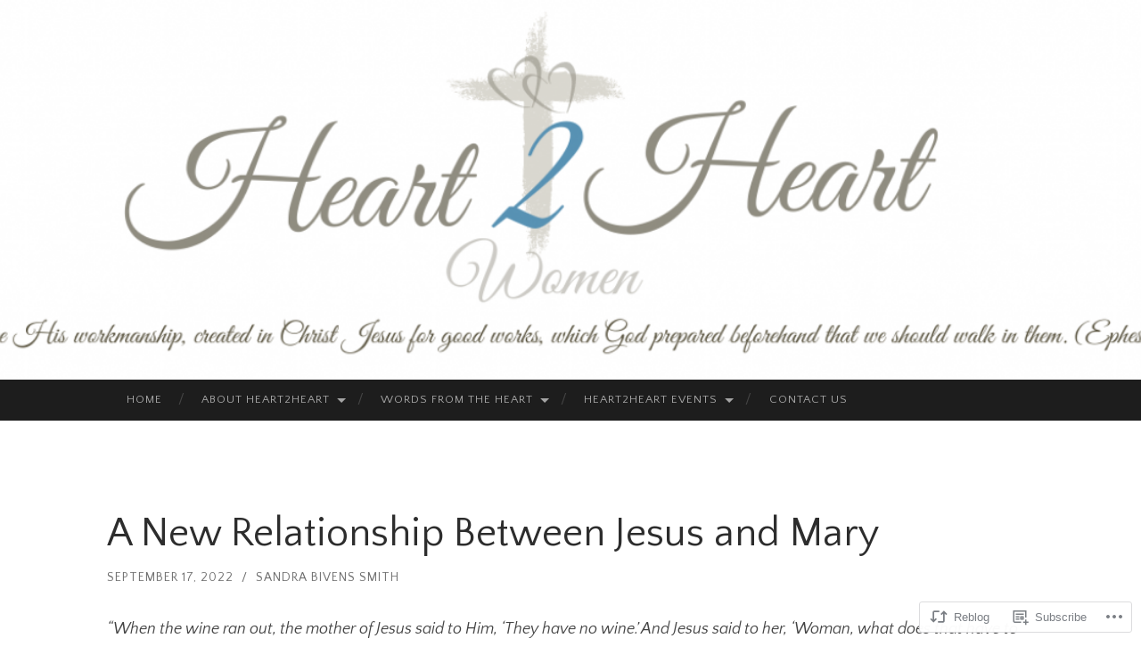

--- FILE ---
content_type: text/css;charset=utf-8
request_url: https://s0.wp.com/?custom-css=1&csblog=Dd6i&cscache=6&csrev=5
body_size: -110
content:
.page-id-10522 .entry-title{display:none !important}